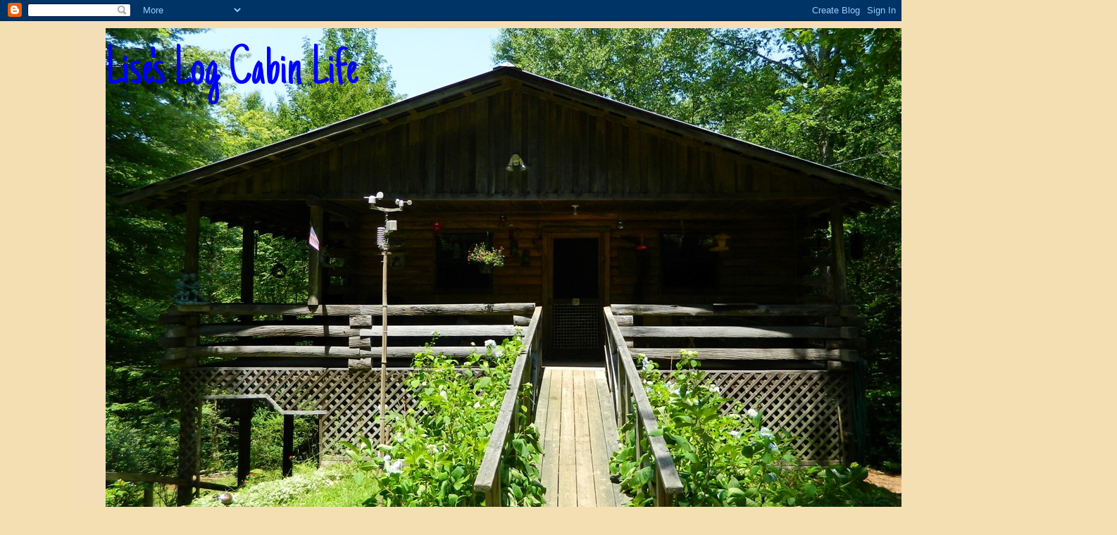

--- FILE ---
content_type: text/html; charset=UTF-8
request_url: http://www.liseslogcabinlife.com/2013/01/3-staples-for-healthy-home-cleaning.html
body_size: 20940
content:
<!DOCTYPE html>
<html class='v2' dir='ltr' lang='en'>
<head>
<link href='https://www.blogger.com/static/v1/widgets/4128112664-css_bundle_v2.css' rel='stylesheet' type='text/css'/>
<meta content='width=1100' name='viewport'/>
<meta content='text/html; charset=UTF-8' http-equiv='Content-Type'/>
<meta content='blogger' name='generator'/>
<link href='http://www.liseslogcabinlife.com/favicon.ico' rel='icon' type='image/x-icon'/>
<link href='http://www.liseslogcabinlife.com/2013/01/3-staples-for-healthy-home-cleaning.html' rel='canonical'/>
<link rel="alternate" type="application/atom+xml" title="Lise&#39;s Log Cabin Life - Atom" href="http://www.liseslogcabinlife.com/feeds/posts/default" />
<link rel="alternate" type="application/rss+xml" title="Lise&#39;s Log Cabin Life - RSS" href="http://www.liseslogcabinlife.com/feeds/posts/default?alt=rss" />
<link rel="service.post" type="application/atom+xml" title="Lise&#39;s Log Cabin Life - Atom" href="https://www.blogger.com/feeds/8345935748119975371/posts/default" />

<link rel="alternate" type="application/atom+xml" title="Lise&#39;s Log Cabin Life - Atom" href="http://www.liseslogcabinlife.com/feeds/2980941972890704916/comments/default" />
<!--Can't find substitution for tag [blog.ieCssRetrofitLinks]-->
<link href='https://blogger.googleusercontent.com/img/b/R29vZ2xl/AVvXsEg9dUjszpc_5JyqKE5N4xdTNyUsnUV_e_dLaXuCCBvP1Ov5BU_h56r0aaRh6vX2pDwGXWxtKJiAXRg_bUpr8eE3kZ2v62PjsisNvpR2zUhyVu1TrnwyvUSsusbCZXNxQdnT5FXeUezX1-4/s320/DSCN5901+-+Copy.JPG' rel='image_src'/>
<meta content='healthy home cleaning, using environmentally friendly cleaning products, cleaning with baking soda, cleaning with white vinegar, healthy home drain cleaner, healthy home all purpose cleaner, healthy home bathroom cleaner, healthy home deodorizer & mold killer, healthy home carpet cleaner, healthy home laundry detergent boost & rinse, healthy home coffee machine cleaner' name='description'/>
<meta content='http://www.liseslogcabinlife.com/2013/01/3-staples-for-healthy-home-cleaning.html' property='og:url'/>
<meta content='3 Staples for Healthy Home Cleaning ' property='og:title'/>
<meta content='healthy home cleaning, using environmentally friendly cleaning products, cleaning with baking soda, cleaning with white vinegar, healthy home drain cleaner, healthy home all purpose cleaner, healthy home bathroom cleaner, healthy home deodorizer &amp; mold killer, healthy home carpet cleaner, healthy home laundry detergent boost &amp; rinse, healthy home coffee machine cleaner' property='og:description'/>
<meta content='https://blogger.googleusercontent.com/img/b/R29vZ2xl/AVvXsEg9dUjszpc_5JyqKE5N4xdTNyUsnUV_e_dLaXuCCBvP1Ov5BU_h56r0aaRh6vX2pDwGXWxtKJiAXRg_bUpr8eE3kZ2v62PjsisNvpR2zUhyVu1TrnwyvUSsusbCZXNxQdnT5FXeUezX1-4/w1200-h630-p-k-no-nu/DSCN5901+-+Copy.JPG' property='og:image'/>
<title>Lise's Log Cabin Life: 3 Staples for Healthy Home Cleaning </title>
<style type='text/css'>@font-face{font-family:'Just Another Hand';font-style:normal;font-weight:400;font-display:swap;src:url(//fonts.gstatic.com/s/justanotherhand/v21/845CNN4-AJyIGvIou-6yJKyptyOpOfr2DGiHSIaxjdU.woff2)format('woff2');unicode-range:U+0100-02BA,U+02BD-02C5,U+02C7-02CC,U+02CE-02D7,U+02DD-02FF,U+0304,U+0308,U+0329,U+1D00-1DBF,U+1E00-1E9F,U+1EF2-1EFF,U+2020,U+20A0-20AB,U+20AD-20C0,U+2113,U+2C60-2C7F,U+A720-A7FF;}@font-face{font-family:'Just Another Hand';font-style:normal;font-weight:400;font-display:swap;src:url(//fonts.gstatic.com/s/justanotherhand/v21/845CNN4-AJyIGvIou-6yJKyptyOpOfr4DGiHSIax.woff2)format('woff2');unicode-range:U+0000-00FF,U+0131,U+0152-0153,U+02BB-02BC,U+02C6,U+02DA,U+02DC,U+0304,U+0308,U+0329,U+2000-206F,U+20AC,U+2122,U+2191,U+2193,U+2212,U+2215,U+FEFF,U+FFFD;}</style>
<style id='page-skin-1' type='text/css'><!--
/*
-----------------------------------------------
Blogger Template Style
Name:     Simple
Designer: Blogger
URL:      www.blogger.com
----------------------------------------------- */
/* Content
----------------------------------------------- */
body {
font: normal normal 24px Just Another Hand;
color: #0000ff;
background: #f4dfb3 none repeat scroll top left;
padding: 0 0 0 0;
}
html body .region-inner {
min-width: 0;
max-width: 100%;
width: auto;
}
h2 {
font-size: 22px;
}
a:link {
text-decoration:none;
color: #38761d;
}
a:visited {
text-decoration:none;
color: #6aa84f;
}
a:hover {
text-decoration:underline;
color: #93c47d;
}
.body-fauxcolumn-outer .fauxcolumn-inner {
background: transparent none repeat scroll top left;
_background-image: none;
}
.body-fauxcolumn-outer .cap-top {
position: absolute;
z-index: 1;
height: 400px;
width: 100%;
}
.body-fauxcolumn-outer .cap-top .cap-left {
width: 100%;
background: transparent none repeat-x scroll top left;
_background-image: none;
}
.content-outer {
-moz-box-shadow: 0 0 0 rgba(0, 0, 0, .15);
-webkit-box-shadow: 0 0 0 rgba(0, 0, 0, .15);
-goog-ms-box-shadow: 0 0 0 #333333;
box-shadow: 0 0 0 rgba(0, 0, 0, .15);
margin-bottom: 1px;
}
.content-inner {
padding: 10px 40px;
}
.content-inner {
background-color: #f4deb7;
}
/* Header
----------------------------------------------- */
.header-outer {
background: transparent none repeat-x scroll 0 -400px;
_background-image: none;
}
.Header h1 {
font: normal normal 80px Just Another Hand;
color: #0000ff;
text-shadow: 0 0 0 rgba(0, 0, 0, .2);
}
.Header h1 a {
color: #0000ff;
}
.Header .description {
font-size: 18px;
color: #0000ff;
}
.header-inner .Header .titlewrapper {
padding: 22px 0;
}
.header-inner .Header .descriptionwrapper {
padding: 0 0;
}
/* Tabs
----------------------------------------------- */
.tabs-inner .section:first-child {
border-top: 0 solid #544627;
}
.tabs-inner .section:first-child ul {
margin-top: -1px;
border-top: 1px solid #544627;
border-left: 1px solid #544627;
border-right: 1px solid #544627;
}
.tabs-inner .widget ul {
background: transparent none repeat-x scroll 0 -800px;
_background-image: none;
border-bottom: 1px solid #544627;
margin-top: 0;
margin-left: -30px;
margin-right: -30px;
}
.tabs-inner .widget li a {
display: inline-block;
padding: .6em 1em;
font: normal normal 24px Just Another Hand;
color: #0000ff;
border-left: 1px solid #f4deb7;
border-right: 1px solid #544627;
}
.tabs-inner .widget li:first-child a {
border-left: none;
}
.tabs-inner .widget li.selected a, .tabs-inner .widget li a:hover {
color: #bbbbbb;
background-color: #eeeeee;
text-decoration: none;
}
/* Columns
----------------------------------------------- */
.main-outer {
border-top: 0 solid #73ae05;
}
.fauxcolumn-left-outer .fauxcolumn-inner {
border-right: 1px solid #73ae05;
}
.fauxcolumn-right-outer .fauxcolumn-inner {
border-left: 1px solid #73ae05;
}
/* Headings
----------------------------------------------- */
div.widget > h2,
div.widget h2.title {
margin: 0 0 1em 0;
font: normal bold 11px Just Another Hand;
color: #0000ff;
}
/* Widgets
----------------------------------------------- */
.widget .zippy {
color: #38761d;
text-shadow: 2px 2px 1px rgba(0, 0, 0, .1);
}
.widget .popular-posts ul {
list-style: none;
}
/* Posts
----------------------------------------------- */
h2.date-header {
font: normal bold 11px Arial, Tahoma, Helvetica, FreeSans, sans-serif;
}
.date-header span {
background-color: transparent;
color: #0000ff;
padding: 0.4em;
letter-spacing: 3px;
margin: inherit;
}
.main-inner {
padding-top: 35px;
padding-bottom: 65px;
}
.main-inner .column-center-inner {
padding: 0 0;
}
.main-inner .column-center-inner .section {
margin: 0 1em;
}
.post {
margin: 0 0 45px 0;
}
h3.post-title, .comments h4 {
font: normal normal 22px Just Another Hand;
margin: .75em 0 0;
}
.post-body {
font-size: 110%;
line-height: 1.4;
position: relative;
}
.post-body img, .post-body .tr-caption-container, .Profile img, .Image img,
.BlogList .item-thumbnail img {
padding: 2px;
background: #000000;
border: 1px solid #000000;
-moz-box-shadow: 1px 1px 5px rgba(0, 0, 0, .1);
-webkit-box-shadow: 1px 1px 5px rgba(0, 0, 0, .1);
box-shadow: 1px 1px 5px rgba(0, 0, 0, .1);
}
.post-body img, .post-body .tr-caption-container {
padding: 5px;
}
.post-body .tr-caption-container {
color: #0000ff;
}
.post-body .tr-caption-container img {
padding: 0;
background: transparent;
border: none;
-moz-box-shadow: 0 0 0 rgba(0, 0, 0, .1);
-webkit-box-shadow: 0 0 0 rgba(0, 0, 0, .1);
box-shadow: 0 0 0 rgba(0, 0, 0, .1);
}
.post-header {
margin: 0 0 1.5em;
line-height: 1.6;
font-size: 90%;
}
.post-footer {
margin: 20px -2px 0;
padding: 5px 10px;
color: #0000ff;
background-color: transparent;
border-bottom: 1px solid transparent;
line-height: 1.6;
font-size: 90%;
}
#comments .comment-author {
padding-top: 1.5em;
border-top: 1px solid #73ae05;
background-position: 0 1.5em;
}
#comments .comment-author:first-child {
padding-top: 0;
border-top: none;
}
.avatar-image-container {
margin: .2em 0 0;
}
#comments .avatar-image-container img {
border: 1px solid #000000;
}
/* Comments
----------------------------------------------- */
.comments .comments-content .icon.blog-author {
background-repeat: no-repeat;
background-image: url([data-uri]);
}
.comments .comments-content .loadmore a {
border-top: 1px solid #38761d;
border-bottom: 1px solid #38761d;
}
.comments .comment-thread.inline-thread {
background-color: transparent;
}
.comments .continue {
border-top: 2px solid #38761d;
}
/* Accents
---------------------------------------------- */
.section-columns td.columns-cell {
border-left: 1px solid #73ae05;
}
.blog-pager {
background: transparent url(http://www.blogblog.com/1kt/simple/paging_dot.png) repeat-x scroll top center;
}
.blog-pager-older-link, .home-link,
.blog-pager-newer-link {
background-color: #f4deb7;
padding: 5px;
}
.footer-outer {
border-top: 1px dashed #bbbbbb;
}
/* Mobile
----------------------------------------------- */
body.mobile  {
background-size: auto;
}
.mobile .body-fauxcolumn-outer {
background: transparent none repeat scroll top left;
}
.mobile .body-fauxcolumn-outer .cap-top {
background-size: 100% auto;
}
.mobile .content-outer {
-webkit-box-shadow: 0 0 3px rgba(0, 0, 0, .15);
box-shadow: 0 0 3px rgba(0, 0, 0, .15);
}
.mobile .tabs-inner .widget ul {
margin-left: 0;
margin-right: 0;
}
.mobile .post {
margin: 0;
}
.mobile .main-inner .column-center-inner .section {
margin: 0;
}
.mobile .date-header span {
padding: 0.1em 10px;
margin: 0 -10px;
}
.mobile h3.post-title {
margin: 0;
}
.mobile .blog-pager {
background: transparent none no-repeat scroll top center;
}
.mobile .footer-outer {
border-top: none;
}
.mobile .main-inner, .mobile .footer-inner {
background-color: #f4deb7;
}
.mobile-index-contents {
color: #0000ff;
}
.mobile-link-button {
background-color: #38761d;
}
.mobile-link-button a:link, .mobile-link-button a:visited {
color: #ffffff;
}
.mobile .tabs-inner .section:first-child {
border-top: none;
}
.mobile .tabs-inner .PageList .widget-content {
background-color: #eeeeee;
color: #bbbbbb;
border-top: 1px solid #544627;
border-bottom: 1px solid #544627;
}
.mobile .tabs-inner .PageList .widget-content .pagelist-arrow {
border-left: 1px solid #544627;
}

--></style>
<style id='template-skin-1' type='text/css'><!--
body {
min-width: 1060px;
}
.content-outer, .content-fauxcolumn-outer, .region-inner {
min-width: 1060px;
max-width: 1060px;
_width: 1060px;
}
.main-inner .columns {
padding-left: 0;
padding-right: 340px;
}
.main-inner .fauxcolumn-center-outer {
left: 0;
right: 340px;
/* IE6 does not respect left and right together */
_width: expression(this.parentNode.offsetWidth -
parseInt("0") -
parseInt("340px") + 'px');
}
.main-inner .fauxcolumn-left-outer {
width: 0;
}
.main-inner .fauxcolumn-right-outer {
width: 340px;
}
.main-inner .column-left-outer {
width: 0;
right: 100%;
margin-left: -0;
}
.main-inner .column-right-outer {
width: 340px;
margin-right: -340px;
}
#layout {
min-width: 0;
}
#layout .content-outer {
min-width: 0;
width: 800px;
}
#layout .region-inner {
min-width: 0;
width: auto;
}
body#layout div.add_widget {
padding: 8px;
}
body#layout div.add_widget a {
margin-left: 32px;
}
--></style>
<link href='https://www.blogger.com/dyn-css/authorization.css?targetBlogID=8345935748119975371&amp;zx=34fc5680-ba31-48bd-bac3-6ed3a4c4da3f' media='none' onload='if(media!=&#39;all&#39;)media=&#39;all&#39;' rel='stylesheet'/><noscript><link href='https://www.blogger.com/dyn-css/authorization.css?targetBlogID=8345935748119975371&amp;zx=34fc5680-ba31-48bd-bac3-6ed3a4c4da3f' rel='stylesheet'/></noscript>
<meta name='google-adsense-platform-account' content='ca-host-pub-1556223355139109'/>
<meta name='google-adsense-platform-domain' content='blogspot.com'/>

<!-- data-ad-client=ca-pub-5731828197603511 -->

</head>
<body class='loading variant-simplysimple'>
<div class='navbar section' id='navbar' name='Navbar'><div class='widget Navbar' data-version='1' id='Navbar1'><script type="text/javascript">
    function setAttributeOnload(object, attribute, val) {
      if(window.addEventListener) {
        window.addEventListener('load',
          function(){ object[attribute] = val; }, false);
      } else {
        window.attachEvent('onload', function(){ object[attribute] = val; });
      }
    }
  </script>
<div id="navbar-iframe-container"></div>
<script type="text/javascript" src="https://apis.google.com/js/platform.js"></script>
<script type="text/javascript">
      gapi.load("gapi.iframes:gapi.iframes.style.bubble", function() {
        if (gapi.iframes && gapi.iframes.getContext) {
          gapi.iframes.getContext().openChild({
              url: 'https://www.blogger.com/navbar/8345935748119975371?po\x3d2980941972890704916\x26origin\x3dhttp://www.liseslogcabinlife.com',
              where: document.getElementById("navbar-iframe-container"),
              id: "navbar-iframe"
          });
        }
      });
    </script><script type="text/javascript">
(function() {
var script = document.createElement('script');
script.type = 'text/javascript';
script.src = '//pagead2.googlesyndication.com/pagead/js/google_top_exp.js';
var head = document.getElementsByTagName('head')[0];
if (head) {
head.appendChild(script);
}})();
</script>
</div></div>
<div class='body-fauxcolumns'>
<div class='fauxcolumn-outer body-fauxcolumn-outer'>
<div class='cap-top'>
<div class='cap-left'></div>
<div class='cap-right'></div>
</div>
<div class='fauxborder-left'>
<div class='fauxborder-right'></div>
<div class='fauxcolumn-inner'>
</div>
</div>
<div class='cap-bottom'>
<div class='cap-left'></div>
<div class='cap-right'></div>
</div>
</div>
</div>
<div class='content'>
<div class='content-fauxcolumns'>
<div class='fauxcolumn-outer content-fauxcolumn-outer'>
<div class='cap-top'>
<div class='cap-left'></div>
<div class='cap-right'></div>
</div>
<div class='fauxborder-left'>
<div class='fauxborder-right'></div>
<div class='fauxcolumn-inner'>
</div>
</div>
<div class='cap-bottom'>
<div class='cap-left'></div>
<div class='cap-right'></div>
</div>
</div>
</div>
<div class='content-outer'>
<div class='content-cap-top cap-top'>
<div class='cap-left'></div>
<div class='cap-right'></div>
</div>
<div class='fauxborder-left content-fauxborder-left'>
<div class='fauxborder-right content-fauxborder-right'></div>
<div class='content-inner'>
<header>
<div class='header-outer'>
<div class='header-cap-top cap-top'>
<div class='cap-left'></div>
<div class='cap-right'></div>
</div>
<div class='fauxborder-left header-fauxborder-left'>
<div class='fauxborder-right header-fauxborder-right'></div>
<div class='region-inner header-inner'>
<div class='header section' id='header' name='Header'><div class='widget Header' data-version='1' id='Header1'>
<div id='header-inner' style='background-image: url("https://blogger.googleusercontent.com/img/b/R29vZ2xl/AVvXsEjYWP7021KyBJXpNpf3n0EbDleeuTsrIUuLN12dQsTEVN9pdGXhVXVVA2GhB4PRyqC4247MsAfg-lG7NWfdQeWf9HkSglv0iJDsNk3Amm8ioFRFgB_xqK6L3AkMdyUcjo17K_mV__7SmVo/s1600/cabin_front+blog+header+3.JPG"); background-position: left; width: 1166px; min-height: 858px; _height: 858px; background-repeat: no-repeat; '>
<div class='titlewrapper' style='background: transparent'>
<h1 class='title' style='background: transparent; border-width: 0px'>
<a href='http://www.liseslogcabinlife.com/'>
Lise's Log Cabin Life
</a>
</h1>
</div>
<div class='descriptionwrapper'>
<p class='description'><span>
</span></p>
</div>
</div>
</div></div>
</div>
</div>
<div class='header-cap-bottom cap-bottom'>
<div class='cap-left'></div>
<div class='cap-right'></div>
</div>
</div>
</header>
<div class='tabs-outer'>
<div class='tabs-cap-top cap-top'>
<div class='cap-left'></div>
<div class='cap-right'></div>
</div>
<div class='fauxborder-left tabs-fauxborder-left'>
<div class='fauxborder-right tabs-fauxborder-right'></div>
<div class='region-inner tabs-inner'>
<div class='tabs section' id='crosscol' name='Cross-Column'><div class='widget Text' data-version='1' id='Text1'>
<div class='widget-content'>
Our life living off the land in our log cabin, breathing fresh mountain air, and getting back to basics.<br/>
</div>
<div class='clear'></div>
</div></div>
<div class='tabs no-items section' id='crosscol-overflow' name='Cross-Column 2'></div>
</div>
</div>
<div class='tabs-cap-bottom cap-bottom'>
<div class='cap-left'></div>
<div class='cap-right'></div>
</div>
</div>
<div class='main-outer'>
<div class='main-cap-top cap-top'>
<div class='cap-left'></div>
<div class='cap-right'></div>
</div>
<div class='fauxborder-left main-fauxborder-left'>
<div class='fauxborder-right main-fauxborder-right'></div>
<div class='region-inner main-inner'>
<div class='columns fauxcolumns'>
<div class='fauxcolumn-outer fauxcolumn-center-outer'>
<div class='cap-top'>
<div class='cap-left'></div>
<div class='cap-right'></div>
</div>
<div class='fauxborder-left'>
<div class='fauxborder-right'></div>
<div class='fauxcolumn-inner'>
</div>
</div>
<div class='cap-bottom'>
<div class='cap-left'></div>
<div class='cap-right'></div>
</div>
</div>
<div class='fauxcolumn-outer fauxcolumn-left-outer'>
<div class='cap-top'>
<div class='cap-left'></div>
<div class='cap-right'></div>
</div>
<div class='fauxborder-left'>
<div class='fauxborder-right'></div>
<div class='fauxcolumn-inner'>
</div>
</div>
<div class='cap-bottom'>
<div class='cap-left'></div>
<div class='cap-right'></div>
</div>
</div>
<div class='fauxcolumn-outer fauxcolumn-right-outer'>
<div class='cap-top'>
<div class='cap-left'></div>
<div class='cap-right'></div>
</div>
<div class='fauxborder-left'>
<div class='fauxborder-right'></div>
<div class='fauxcolumn-inner'>
</div>
</div>
<div class='cap-bottom'>
<div class='cap-left'></div>
<div class='cap-right'></div>
</div>
</div>
<!-- corrects IE6 width calculation -->
<div class='columns-inner'>
<div class='column-center-outer'>
<div class='column-center-inner'>
<div class='main section' id='main' name='Main'><div class='widget Blog' data-version='1' id='Blog1'>
<div class='blog-posts hfeed'>

          <div class="date-outer">
        
<h2 class='date-header'><span>Monday, January 14, 2013</span></h2>

          <div class="date-posts">
        
<div class='post-outer'>
<div class='post hentry'>
<a name='2980941972890704916'></a>
<h3 class='post-title entry-title'>
3 Staples for Healthy Home Cleaning 
</h3>
<div class='post-header'>
<div class='post-header-line-1'></div>
</div>
<div class='post-body entry-content' id='post-body-2980941972890704916'>
<i>OK, OK,&nbsp; I won't talk about the grey, warmer than usual, rainy day we are having today...again!</i><br />
<br />
Instead, I'll talk about the joys of cleaning...yes indeed...the "c" word is the topic of the day.&nbsp; I like clean.&nbsp; I don't necessarily like cleaning.&nbsp; I like the after effect of cleaning.&nbsp; What don't I like about the act of cleaning?&nbsp; It isn't actually the act of cleaning that I don't like, it's the harshness of all those cleaning products that line the shelves, isle after isle, making promises they don't keep.&nbsp; Not only that, but many of them have a long lasting negative effect on the environment <i>(can you imagine what they do to your nose/lungs/hands/skin/etc?)</i>.&nbsp;<br />
<br />
Part of living this Log Cabin Life is to live more simply.&nbsp; I've been thinking about what people used when they cleaned 100 years ago...things like lye, borax, lime and animal fat were combined in various ways to create their soap...all basic supplies derived naturally from the earth.&nbsp; So why not look at using the same type of simple, natural, non-caustic products.&nbsp; <br />
<br />
Here's what I've since discovered...you have 2 products and 1 natural resource right there in your home that will do an excellent job on many cleaning tasks, they smell fresh <i>(at least to most people)</i> and they are environmentally friendly:<br />
<ol>
<li>Baking Soda<i> </i></li>
<li>White Vinegar&nbsp;&nbsp;</li>
<li>Water </li>
</ol>
<div class="separator" style="clear: both; text-align: center;">
<a href="https://blogger.googleusercontent.com/img/b/R29vZ2xl/AVvXsEg9dUjszpc_5JyqKE5N4xdTNyUsnUV_e_dLaXuCCBvP1Ov5BU_h56r0aaRh6vX2pDwGXWxtKJiAXRg_bUpr8eE3kZ2v62PjsisNvpR2zUhyVu1TrnwyvUSsusbCZXNxQdnT5FXeUezX1-4/s1600/DSCN5901+-+Copy.JPG" imageanchor="1" style="margin-left: 1em; margin-right: 1em;"><img border="0" height="260" src="https://blogger.googleusercontent.com/img/b/R29vZ2xl/AVvXsEg9dUjszpc_5JyqKE5N4xdTNyUsnUV_e_dLaXuCCBvP1Ov5BU_h56r0aaRh6vX2pDwGXWxtKJiAXRg_bUpr8eE3kZ2v62PjsisNvpR2zUhyVu1TrnwyvUSsusbCZXNxQdnT5FXeUezX1-4/s320/DSCN5901+-+Copy.JPG" width="320" /></a></div>
<br />
"What, pray tell, can they do?" you ask....I'll start with my absolute favorite...<br />
<br />
<b>Drain Cleaner</b><br />
1/2 cup baking soda<br />
1/2 white vinegar<br />
Boiling water<br />
Pour the baking soda down the drain, including your garbage disposal.&nbsp; Add the white vinegar and cover.&nbsp; Let it sit for 5 minutes.&nbsp; Then pour at least 8 cups of boiling water down the drain. The combination breaks down the fatty acids into soap and glycerin, letting the goop wash down the drain.&nbsp; Do NOT use this or any additional product if you have already poured a commercial drain cleaner down the drain if that commercial product might still be in the drain!<br />
<br />
<i>This works like a charm!!! </i><br />
<br />
<b>All Purpose Cleaner</b><br />
4 tbsp baking soda<br />
1 quart warm water<br />
Dissolve the baking soda into the water and apply with a sponge.&nbsp; Rinse with clear water.&nbsp; You can also apply baking soda directly to a damp sponge, wipe and rinse.<br />
<br />
<b>Bathroom Cleaner</b><br />
1/2 cup baking soda<br />
2 tbsp vinegar<br />
1/4 cup plain liquid soap<br />
1/4 cup warm water<br />
Dissolve the baking soda into the water and add the vinegar and soap.&nbsp; Put into a spray bottle, shake well before using, and spray the area to be cleaned, wiping with a sponge. &nbsp; <br />
<br />
<b>Deodorizer &amp; Mold Killer</b><br />
Keep a bottle of straight 5% vinegar in a spray bottle.&nbsp; Spray it on things you want to eliminate odors from, like a wooden cutting board (spray it on at night, don't wipe it off, the smell will dissipate over night), a toilet seat, garbage cans, etc.&nbsp; Also spray on mold, don't rinse.&nbsp; <i>(2 tsp Tea Tree + 2 cups water sprayed on mold and not rinsed is also a great mold killer, if you have tea tree oil.) </i><br />
<br />
Mix the vinegar with a little water (1:4 ratio) and spray on your kitchen sponge/dish rag, counters, fridge, etc. <br />
<br />
<b>Carpet Cleaner</b><br />
2 tbsp salt<br />
1/2 cup 5% vinegar<br />
Dissolve the salt in the vinegar and put into a spray bottle.&nbsp; Spray on the stain, let dry, then vacuum.<br />
<br />
Add 2 tbsp borax for tougher stains. <br />
<br />
<b>Laundry Detergent Boost</b><br />
Add 1/2 cup baking soda to your 
laundry when adding your soap.&nbsp; The baking soda softens the water so you
 can use less detergent; it will also keep your whites whiter and 
brights brighter.&nbsp; <br />
<br />
<b>Laundry Rinse</b><br />
Pour straight 5% vinegar into your rinse cycle of your washer; the vinegar will help eliminate any soap residuals on your clothes <i>(thanks for this one Dad)</i>.<br />
<br />
<b>C</b><b>offee Machine</b><br />
Mix 1 part vinegar and 2 parts water, run it through your coffee maker, then rinse by running clear water through the machine until the vinegar odor is gone.<br />
<br />
There you have it, some of the ways to use vinegar and baking soda to help you keep your house clean and your home &amp; family healthy.&nbsp; Do you know of other healthy home cleaning uses of baking soda or vinegar?<br />
<br />
Thanks for reading my blog, you are the best f/f/r/s/f's, see you tomorrow,<br />
Lise
<div style='clear: both;'></div>
</div>
<div class='post-footer'>
<div class='post-footer-line post-footer-line-1'><span class='post-author vcard'>
Posted by
<span class='fn'>
<a href='https://www.blogger.com/profile/12431245561712781037' rel='author' title='author profile'>
Lise
</a>
</span>
</span>
<span class='post-timestamp'>
at
<a class='timestamp-link' href='http://www.liseslogcabinlife.com/2013/01/3-staples-for-healthy-home-cleaning.html' rel='bookmark' title='permanent link'><abbr class='published' title='2013-01-14T19:28:00-05:00'>7:28&#8239;PM</abbr></a>
</span>
<span class='post-comment-link'>
</span>
<span class='post-icons'>
<span class='item-action'>
<a href='https://www.blogger.com/email-post/8345935748119975371/2980941972890704916' title='Email Post'>
<img alt='' class='icon-action' height='13' src='http://img1.blogblog.com/img/icon18_email.gif' width='18'/>
</a>
</span>
<span class='item-control blog-admin pid-1136887701'>
<a href='https://www.blogger.com/post-edit.g?blogID=8345935748119975371&postID=2980941972890704916&from=pencil' title='Edit Post'>
<img alt='' class='icon-action' height='18' src='https://resources.blogblog.com/img/icon18_edit_allbkg.gif' width='18'/>
</a>
</span>
</span>
<div class='post-share-buttons goog-inline-block'>
<a class='goog-inline-block share-button sb-email' href='https://www.blogger.com/share-post.g?blogID=8345935748119975371&postID=2980941972890704916&target=email' target='_blank' title='Email This'><span class='share-button-link-text'>Email This</span></a><a class='goog-inline-block share-button sb-blog' href='https://www.blogger.com/share-post.g?blogID=8345935748119975371&postID=2980941972890704916&target=blog' onclick='window.open(this.href, "_blank", "height=270,width=475"); return false;' target='_blank' title='BlogThis!'><span class='share-button-link-text'>BlogThis!</span></a><a class='goog-inline-block share-button sb-twitter' href='https://www.blogger.com/share-post.g?blogID=8345935748119975371&postID=2980941972890704916&target=twitter' target='_blank' title='Share to X'><span class='share-button-link-text'>Share to X</span></a><a class='goog-inline-block share-button sb-facebook' href='https://www.blogger.com/share-post.g?blogID=8345935748119975371&postID=2980941972890704916&target=facebook' onclick='window.open(this.href, "_blank", "height=430,width=640"); return false;' target='_blank' title='Share to Facebook'><span class='share-button-link-text'>Share to Facebook</span></a><a class='goog-inline-block share-button sb-pinterest' href='https://www.blogger.com/share-post.g?blogID=8345935748119975371&postID=2980941972890704916&target=pinterest' target='_blank' title='Share to Pinterest'><span class='share-button-link-text'>Share to Pinterest</span></a>
</div>
<span class='post-backlinks post-comment-link'>
</span>
</div>
<div class='post-footer-line post-footer-line-2'><span class='post-labels'>
</span>
</div>
<div class='post-footer-line post-footer-line-3'><span class='post-location'>
</span>
</div>
</div>
</div>
<div class='comments' id='comments'>
<a name='comments'></a>
<h4>2 comments:</h4>
<div id='Blog1_comments-block-wrapper'>
<dl class='avatar-comment-indent' id='comments-block'>
<dt class='comment-author ' id='c8592264582838528324'>
<a name='c8592264582838528324'></a>
<div class="avatar-image-container avatar-stock"><span dir="ltr"><a href="https://www.blogger.com/profile/17550463979540202168" target="" rel="nofollow" onclick="" class="avatar-hovercard" id="av-8592264582838528324-17550463979540202168"><img src="//www.blogger.com/img/blogger_logo_round_35.png" width="35" height="35" alt="" title="Dad/Pepere">

</a></span></div>
<a href='https://www.blogger.com/profile/17550463979540202168' rel='nofollow'>Dad/Pepere</a>
said...
</dt>
<dd class='comment-body' id='Blog1_cmt-8592264582838528324'>
<p>
Love all the suggestions, and use a couple of them already.  I will incorporate the others in our cleaning plan.  Another vinegar one I use is 4 oz vinegar and 12 oz water in a spray bottle.  I spray and wipe my kitchen counters after every evening meal.  Hugs!
</p>
</dd>
<dd class='comment-footer'>
<span class='comment-timestamp'>
<a href='http://www.liseslogcabinlife.com/2013/01/3-staples-for-healthy-home-cleaning.html?showComment=1358279192572#c8592264582838528324' title='comment permalink'>
January 15, 2013 at 2:46&#8239;PM
</a>
<span class='item-control blog-admin pid-126823480'>
<a class='comment-delete' href='https://www.blogger.com/comment/delete/8345935748119975371/8592264582838528324' title='Delete Comment'>
<img src='https://resources.blogblog.com/img/icon_delete13.gif'/>
</a>
</span>
</span>
</dd>
<dt class='comment-author blog-author' id='c2266082018401624642'>
<a name='c2266082018401624642'></a>
<div class="avatar-image-container vcard"><span dir="ltr"><a href="https://www.blogger.com/profile/12431245561712781037" target="" rel="nofollow" onclick="" class="avatar-hovercard" id="av-2266082018401624642-12431245561712781037"><img src="https://resources.blogblog.com/img/blank.gif" width="35" height="35" class="delayLoad" style="display: none;" longdesc="//blogger.googleusercontent.com/img/b/R29vZ2xl/AVvXsEh8SkVYC7fg6T_xQTopPmZmWuHdylBqAVPXrWXm7bLyfBE6IRV1-M2F5VpJPJ7nGckOoOYffCfebAxU1ObjQJFx-hELkAsDNi5BeOceMEMegDwxXjeDBajTmUOmmJApX40/s45-c/DSCN0843+crop.jpg" alt="" title="Lise">

<noscript><img src="//blogger.googleusercontent.com/img/b/R29vZ2xl/AVvXsEh8SkVYC7fg6T_xQTopPmZmWuHdylBqAVPXrWXm7bLyfBE6IRV1-M2F5VpJPJ7nGckOoOYffCfebAxU1ObjQJFx-hELkAsDNi5BeOceMEMegDwxXjeDBajTmUOmmJApX40/s45-c/DSCN0843+crop.jpg" width="35" height="35" class="photo" alt=""></noscript></a></span></div>
<a href='https://www.blogger.com/profile/12431245561712781037' rel='nofollow'>Lise</a>
said...
</dt>
<dd class='comment-body' id='Blog1_cmt-2266082018401624642'>
<p>
Thanks for this additional use for vinegar dad, I forgot we talked about it!  Hugs back!
</p>
</dd>
<dd class='comment-footer'>
<span class='comment-timestamp'>
<a href='http://www.liseslogcabinlife.com/2013/01/3-staples-for-healthy-home-cleaning.html?showComment=1358355980663#c2266082018401624642' title='comment permalink'>
January 16, 2013 at 12:06&#8239;PM
</a>
<span class='item-control blog-admin pid-1136887701'>
<a class='comment-delete' href='https://www.blogger.com/comment/delete/8345935748119975371/2266082018401624642' title='Delete Comment'>
<img src='https://resources.blogblog.com/img/icon_delete13.gif'/>
</a>
</span>
</span>
</dd>
</dl>
</div>
<p class='comment-footer'>
<a href='https://www.blogger.com/comment/fullpage/post/8345935748119975371/2980941972890704916' onclick='javascript:window.open(this.href, "bloggerPopup", "toolbar=0,location=0,statusbar=1,menubar=0,scrollbars=yes,width=640,height=500"); return false;'>Post a Comment</a>
</p>
</div>
</div>
<div class='inline-ad'>
<script type="text/javascript"><!--
google_ad_client="pub-5731828197603511";
google_ad_host="pub-1556223355139109";
google_ad_width=300;
google_ad_height=250;
google_ad_format="300x250_as";
google_ad_type="text_image";
google_ad_host_channel="0001+S0009+L0007";
google_color_border="F4DEB7";
google_color_bg="F4DEB7";
google_color_link="38761D";
google_color_url="0000FF";
google_color_text="0000FF";
//--></script>
<script type="text/javascript"
  src="http://pagead2.googlesyndication.com/pagead/show_ads.js">
</script>
</div>

        </div></div>
      
</div>
<div class='blog-pager' id='blog-pager'>
<span id='blog-pager-newer-link'>
<a class='blog-pager-newer-link' href='http://www.liseslogcabinlife.com/2013/01/the-creek-rushes-through-it.html' id='Blog1_blog-pager-newer-link' title='Newer Post'>Newer Post</a>
</span>
<span id='blog-pager-older-link'>
<a class='blog-pager-older-link' href='http://www.liseslogcabinlife.com/2013/01/enjoying-morning-coffee-outside.html' id='Blog1_blog-pager-older-link' title='Older Post'>Older Post</a>
</span>
<a class='home-link' href='http://www.liseslogcabinlife.com/'>Home</a>
</div>
<div class='clear'></div>
<div class='post-feeds'>
<div class='feed-links'>
Subscribe to:
<a class='feed-link' href='http://www.liseslogcabinlife.com/feeds/2980941972890704916/comments/default' target='_blank' type='application/atom+xml'>Post Comments (Atom)</a>
</div>
</div>
</div></div>
</div>
</div>
<div class='column-left-outer'>
<div class='column-left-inner'>
<aside>
</aside>
</div>
</div>
<div class='column-right-outer'>
<div class='column-right-inner'>
<aside>
<div class='sidebar section' id='sidebar-right-1'><div class='widget HTML' data-version='1' id='HTML5'>
<h2 class='title'>Print</h2>
<div class='widget-content'>
<script>var pfHeaderImgUrl = '';var pfHeaderTagline = '';var pfdisableClickToDel = 0;var pfHideImages = 0;var pfImageDisplayStyle = 'right';var pfDisablePDF = 0;var pfDisableEmail = 0;var pfDisablePrint = 0;var pfCustomCSS = '';var pfBtVersion='1';(function(){var js, pf;pf = document.createElement('script');pf.type = 'text/javascript';if('https:' == document.location.protocol){js='https://pf-cdn.printfriendly.com/ssl/main.js'}else{js='http://cdn.printfriendly.com/printfriendly.js'}pf.src=js;document.getElementsByTagName('head')[0].appendChild(pf)})();</script><script type="text/javascript">document.doAT = function(cl){var myclass = new RegExp("hentry");var myTitleContainer = new RegExp("post-title");var myPostContent = new RegExp("post-footer");var elem = this.getElementsByTagName("div");for (var i = 0; i < elem.length; i++){var classes = elem[i].className;if (myclass.test(classes)){var container = elem[i];for (var b = 0; b < container.childNodes.length; b++){var item = container.childNodes[b].className;if (myTitleContainer.test(item)){var link = container.childNodes[b].getElementsByTagName("a");if (typeof(link[0]) != "undefined"){var url = link[0].href;var index_page = true;}else{var url = document.url;var index_page = false;}if (typeof(url) == "undefined"|| url == "undefined" ){url = window.location.href;var index_page = false;}}if (myPostContent.test(item)){var footer = container.childNodes[b];}}var n = document.createElement("div");if (index_page == true) {var at = '<a href=' + url + '?pfstyle=wp' + ' style="float:left; margin-right: 1em; color:#6D9F00; text-decoration:none;" class="printfriendly" title="Printer Friendly and PDF"><img style="border:none;" src="http://cdn.printfriendly.com/button-print-blu20.png" alt="Print Friendly and PDF"/></a>';}else {var at = '<a href="http://www.printfriendly.com" style="float:left; margin-right: 1em; color:#6D9F00; text-decoration:none;" class="printfriendly" onclick="window.print(); return false;" title="Printer Friendly and PDF"><img style="border:none;" src="http://cdn.printfriendly.com/button-print-blu20.png" alt="Print Friendly and PDF"/></a>';}n.innerHTML = at;var origFooter = footer.innerHTML;footer.innerHTML = n.innerHTML + origFooter;footer.style.overflow = "hidden";}}return true;};document.doAT("hentry");</script>
</div>
<div class='clear'></div>
</div><div class='widget Translate' data-version='1' id='Translate1'>
<h2 class='title'>Translate</h2>
<div id='google_translate_element'></div>
<script>
    function googleTranslateElementInit() {
      new google.translate.TranslateElement({
        pageLanguage: 'en',
        autoDisplay: 'true',
        layout: google.translate.TranslateElement.InlineLayout.VERTICAL
      }, 'google_translate_element');
    }
  </script>
<script src='//translate.google.com/translate_a/element.js?cb=googleTranslateElementInit'></script>
<div class='clear'></div>
</div><div class='widget Followers' data-version='1' id='Followers1'>
<h2 class='title'>Followers</h2>
<div class='widget-content'>
<div id='Followers1-wrapper'>
<div style='margin-right:2px;'>
<div><script type="text/javascript" src="https://apis.google.com/js/platform.js"></script>
<div id="followers-iframe-container"></div>
<script type="text/javascript">
    window.followersIframe = null;
    function followersIframeOpen(url) {
      gapi.load("gapi.iframes", function() {
        if (gapi.iframes && gapi.iframes.getContext) {
          window.followersIframe = gapi.iframes.getContext().openChild({
            url: url,
            where: document.getElementById("followers-iframe-container"),
            messageHandlersFilter: gapi.iframes.CROSS_ORIGIN_IFRAMES_FILTER,
            messageHandlers: {
              '_ready': function(obj) {
                window.followersIframe.getIframeEl().height = obj.height;
              },
              'reset': function() {
                window.followersIframe.close();
                followersIframeOpen("https://www.blogger.com/followers/frame/8345935748119975371?colors\x3dCgt0cmFuc3BhcmVudBILdHJhbnNwYXJlbnQaByMwMDAwZmYiByMzODc2MWQqByNmNGRlYjcyByMwMDAwZmY6ByMwMDAwZmZCByMzODc2MWRKByMzODc2MWRSByMzODc2MWRaC3RyYW5zcGFyZW50\x26pageSize\x3d21\x26hl\x3den\x26origin\x3dhttp://www.liseslogcabinlife.com");
              },
              'open': function(url) {
                window.followersIframe.close();
                followersIframeOpen(url);
              }
            }
          });
        }
      });
    }
    followersIframeOpen("https://www.blogger.com/followers/frame/8345935748119975371?colors\x3dCgt0cmFuc3BhcmVudBILdHJhbnNwYXJlbnQaByMwMDAwZmYiByMzODc2MWQqByNmNGRlYjcyByMwMDAwZmY6ByMwMDAwZmZCByMzODc2MWRKByMzODc2MWRSByMzODc2MWRaC3RyYW5zcGFyZW50\x26pageSize\x3d21\x26hl\x3den\x26origin\x3dhttp://www.liseslogcabinlife.com");
  </script></div>
</div>
</div>
<div class='clear'></div>
</div>
</div><div class='widget Image' data-version='1' id='Image1'>
<h2>Our view</h2>
<div class='widget-content'>
<img alt='Our view' height='248' id='Image1_img' src='https://blogger.googleusercontent.com/img/b/R29vZ2xl/AVvXsEip38aMGQDv_uobZBxnbWbGoN3r6AWRoBGqGTCrm7BIJ7AGrlFky7Lvbp-6BawnzKt1shcay1xdRZ2NHrP_YAUWb-8nvEltHzb4XFN87wQ87ADc668b9IQjN1oNtwjBnJaGX1eN8bc5JD0/s330/Mountains.jpg' width='330'/>
<br/>
<span class='caption'>Looking NW from the side porch</span>
</div>
<div class='clear'></div>
</div><div class='widget Image' data-version='1' id='Image2'>
<h2>Our cabin today, April 6th</h2>
<div class='widget-content'>
<img alt='Our cabin today, April 6th' height='570' id='Image2_img' src='https://blogger.googleusercontent.com/img/b/R29vZ2xl/AVvXsEjOlbuSgAtJYFN_7GQ5YX9gGyDs0LTFQMhOqHz49avex28WwSYVBHwpVEEXSQIoUjbnQfiT-iDdHi46ROtTpYhENYLsEpznSMzOMzh7x8rfD9LDgzxfYkc1krc8bl-shwPLVr4Ky2KVx3c/s760/DSCN1007.JPG' width='760'/>
<br/>
<span class='caption'>Spring is on it's way!</span>
</div>
<div class='clear'></div>
</div><div class='widget Image' data-version='1' id='Image3'>
<h2>Our view today, April 6th</h2>
<div class='widget-content'>
<img alt='Our view today, April 6th' height='570' id='Image3_img' src='https://blogger.googleusercontent.com/img/b/R29vZ2xl/AVvXsEiWUun_W6v-CNsLpsS6ynSbC3x5omNl3GCfCcaz2j8oFfBsyPBm-PpJnu73020luvynWMTv5gzGa_U1yciYPyfsas-J44pX6KyeerfC65LHR50QdT97dWJsY7QaNCIQjkFQA2EcgC1JbmE/s760/DSCN1008.JPG' width='760'/>
<br/>
<span class='caption'>Spring is on it's way (mountain view)</span>
</div>
<div class='clear'></div>
</div><div class='widget PopularPosts' data-version='1' id='PopularPosts1'>
<h2>Popular Posts</h2>
<div class='widget-content popular-posts'>
<ul>
<li>
<div class='item-content'>
<div class='item-thumbnail'>
<a href='http://www.liseslogcabinlife.com/2012/07/today-is-my-100th-blog-post.html' target='_blank'>
<img alt='' border='0' src='https://blogger.googleusercontent.com/img/b/R29vZ2xl/AVvXsEhrO1RusemMyx9Niqsc0ko2YRB-wqlHFVUyT-2lUtaXyAgiDkfRF16TvUqejLJUmPU-kdiq9bSxPf9PLhv0ADNniS0hSl_bMBhVBYl_3vqvOj_vcLS24ARVTUvjpNc6iXwWMUKxkEI8cF4/w72-h72-p-k-no-nu/DSCN8167.JPG'/>
</a>
</div>
<div class='item-title'><a href='http://www.liseslogcabinlife.com/2012/07/today-is-my-100th-blog-post.html'>Today Is My 100th Blog Post!</a></div>
<div class='item-snippet'>I was really excited when I realized today will be my 100th post.&#160; Well, I am excited each time I publish a post, and quite honestly, somewh...</div>
</div>
<div style='clear: both;'></div>
</li>
<li>
<div class='item-content'>
<div class='item-thumbnail'>
<a href='http://www.liseslogcabinlife.com/2012/09/what-happened-to-thursdays-post.html' target='_blank'>
<img alt='' border='0' src='https://blogger.googleusercontent.com/img/b/R29vZ2xl/AVvXsEj1AUMaYS3P2VGRyGj7unUYQJ5YFeqEO_TO6b-uyoa6zYmq9hdgS4-e4kX3m4kK5B8E-knhyphenhyphenazv8TXY2ZNJP3mytWd88fQTpVu8VKF8NUcsP_SfO41AwHlOxKirzgoQsalum2PGjBvUaU8K/w72-h72-p-k-no-nu/DSCN1213+-+Copy.JPG'/>
</a>
</div>
<div class='item-title'><a href='http://www.liseslogcabinlife.com/2012/09/what-happened-to-thursdays-post.html'>What Happened to Thursday's Post?</a></div>
<div class='item-snippet'>Better late than never!&#160; I&#39;ve had the unfortunate experience (for the first time during my Log Cabin Life, and in fact ever, here)  that...</div>
</div>
<div style='clear: both;'></div>
</li>
<li>
<div class='item-content'>
<div class='item-thumbnail'>
<a href='http://www.liseslogcabinlife.com/2012/10/old-timer-home-remedy-cough-medicine.html' target='_blank'>
<img alt='' border='0' src='https://blogger.googleusercontent.com/img/b/R29vZ2xl/AVvXsEiIdi4z-5rCFSN_bg21eTr9Cc4EHV3I6vTPZDwLYDXaAM1abt3JKxoPpyqahSDcau0AsESrbOdYpEEHJu7unfTXxxhyf4sAsAliWc15lGzjVOItS75kjgoWcbnK4rUdpztLllGJAq2pxo73/w72-h72-p-k-no-nu/DSCN2650+-+Copy.JPG'/>
</a>
</div>
<div class='item-title'><a href='http://www.liseslogcabinlife.com/2012/10/old-timer-home-remedy-cough-medicine.html'>Old Timer Home Remedy Cough Medicine</a></div>
<div class='item-snippet'>        I&#39;ve been fighting a bad cough since I returned to the cabin, which then worsened to include heavy chest congestion after a coup...</div>
</div>
<div style='clear: both;'></div>
</li>
<li>
<div class='item-content'>
<div class='item-thumbnail'>
<a href='http://www.liseslogcabinlife.com/2012/10/our-first-snow-unexpected-guest.html' target='_blank'>
<img alt='' border='0' src='https://blogger.googleusercontent.com/img/b/R29vZ2xl/AVvXsEhuJvyv1tCGcnqwH53MJwysj4IzqBc0fw_NCGDb4dQUAG_o3hfDkDKk7MEGXizvP4MpPL6TMlhxzz7A8RTuHG620DfkEjfBMXKxy-Mh5EkGVyJGIXHOorDlhJvDhc_KZYlE6tOLWCgmKeq6/w72-h72-p-k-no-nu/DSCN3380+-+Copy+%282%29.JPG'/>
</a>
</div>
<div class='item-title'><a href='http://www.liseslogcabinlife.com/2012/10/our-first-snow-unexpected-guest.html'>Our First Snow & An Unexpected Guest</a></div>
<div class='item-snippet'>I was thrilled when we woke this morning to a thin sprinkling of sleet/snow covering the  bird feeders, the ramp railing and the deck.&#160; It w...</div>
</div>
<div style='clear: both;'></div>
</li>
<li>
<div class='item-content'>
<div class='item-thumbnail'>
<a href='http://www.liseslogcabinlife.com/2012/11/building-rain-shield-under-deck.html' target='_blank'>
<img alt='' border='0' src='https://blogger.googleusercontent.com/img/b/R29vZ2xl/AVvXsEh36VzCZ2OWMEif5-Tsy2Jw2gIFMjfLHBmDmmtgqbMFdlBGyWu4nFK7KbVqFEP3PZ6bzLUM1rv_De7FDOCqjEECNe1oNPw2eeXkRiELTUGYo67VfQ-siDtt5vlxOGaH0U3D4q3KtdDkmuDD/w72-h72-p-k-no-nu/DSCN3522+-+Copy.JPG'/>
</a>
</div>
<div class='item-title'><a href='http://www.liseslogcabinlife.com/2012/11/building-rain-shield-under-deck.html'>Building a "Rain Shield" Under the Deck </a></div>
<div class='item-snippet'>When we built the big deck on the side of the cabin (still have the railing and stairs to complete, but yes, we have been enjoying it!) , we...</div>
</div>
<div style='clear: both;'></div>
</li>
<li>
<div class='item-content'>
<div class='item-thumbnail'>
<a href='http://www.liseslogcabinlife.com/2013/03/building-rustic-deck-railing-part-2.html' target='_blank'>
<img alt='' border='0' src='https://blogger.googleusercontent.com/img/b/R29vZ2xl/AVvXsEj_q5ohzK-mAZROfLhPtZzmWODOH4qfbEhyMbK3c4kdR4AA8pFAQcKjK2ScgVgjB4GJbalUBqrpLfNk1fzyDLiMGdlRj9t2HQ01AMNoAFI0vbeLzCJ8AX7vqtQRy-PFzjbfeo4K6BrJvVA/w72-h72-p-k-no-nu/DSCN8552+-+Copy.JPG'/>
</a>
</div>
<div class='item-title'><a href='http://www.liseslogcabinlife.com/2013/03/building-rustic-deck-railing-part-2.html'>Building A Rustic Deck Railing, Part 2</a></div>
<div class='item-snippet'>Our deck project is going to take some time to complete, but every little step forward gets us closer to the end result!&#160; We have made some ...</div>
</div>
<div style='clear: both;'></div>
</li>
<li>
<div class='item-content'>
<div class='item-thumbnail'>
<a href='http://www.liseslogcabinlife.com/2012/04/lises-log-cabin-pot-roast-on-snow.html' target='_blank'>
<img alt='' border='0' src='https://blogger.googleusercontent.com/img/b/R29vZ2xl/AVvXsEjWDKA0td-eNbw610SidvYEfFXOKTvD6DSK8btvNS1Y7Dq-VZ9A5Nh2y3Ioa1y1gEeFqdzE3H-bUjS7UVXBKzD0IWYgP8R6CjfaDoqJqZFXpX83YRnq-gzlko0fLQJQ9qlBNsQ5pcCuX1s/w72-h72-p-k-no-nu/DSCN1989.JPG'/>
</a>
</div>
<div class='item-title'><a href='http://www.liseslogcabinlife.com/2012/04/lises-log-cabin-pot-roast-on-snow.html'>Lise's Log Cabin Pot Roast on a Snow Flurried Day</a></div>
<div class='item-snippet'>I was thrilled this morning when there were snow flurries.&#160;&#160;I do realize this is not a good thing for the apple and chestnut trees, nor the ...</div>
</div>
<div style='clear: both;'></div>
</li>
<li>
<div class='item-content'>
<div class='item-thumbnail'>
<a href='http://www.liseslogcabinlife.com/2015/02/putting-one-foot-in-front-of-other.html' target='_blank'>
<img alt='' border='0' src='https://blogger.googleusercontent.com/img/b/R29vZ2xl/AVvXsEj-BP5tpxo1HJt8LMYEmZu3NP8OJ9Qt_gQJ5wKq4Fj6iSecFjNbUOcwbIpP5iM3j90I9skgirKOYwopDg90cQQ4pY4Dj4NuiHP6kEjwLLWO3YQK32uODFUF0uBLpD7q89HbVRMd568_o_c/w72-h72-p-k-no-nu/DSCN7900.JPG'/>
</a>
</div>
<div class='item-title'><a href='http://www.liseslogcabinlife.com/2015/02/putting-one-foot-in-front-of-other.html'>Putting One Foot In Front Of The Other</a></div>
<div class='item-snippet'>I&#39;m here at the cabin for a quick weekend visit. Timed it just right to be able to enjoy the beauty of the recent snows but not to have ...</div>
</div>
<div style='clear: both;'></div>
</li>
<li>
<div class='item-content'>
<div class='item-thumbnail'>
<a href='http://www.liseslogcabinlife.com/2013/09/thistles-hornets-crab-apple-jelly.html' target='_blank'>
<img alt='' border='0' src='https://blogger.googleusercontent.com/img/b/R29vZ2xl/AVvXsEiKYziG58XAjUFLqgHK9hPi3t1w6CatppHb_WRb8veK_M84-_1Musks9wfjuYJ7GHNvOYGm47dvvrY8zM4MvJ9FnGyhUjhnNFc4c5tSr5qJVkdXziLCY69KNPacRJxkMTth4ohdJZ3FEAxV/w72-h72-p-k-no-nu/DSCN5555+-+Copy.JPG'/>
</a>
</div>
<div class='item-title'><a href='http://www.liseslogcabinlife.com/2013/09/thistles-hornets-crab-apple-jelly.html'>Thistles, Hornets & Crab Apple Jelly</a></div>
<div class='item-snippet'>Today I&#39;m sharing a little about a few things in our day...   It&#39;s taken the Thistles a long time to show themselves this summer and...</div>
</div>
<div style='clear: both;'></div>
</li>
<li>
<div class='item-content'>
<div class='item-thumbnail'>
<a href='http://www.liseslogcabinlife.com/2012/08/post-holes-my-hard-head-green-insects.html' target='_blank'>
<img alt='' border='0' src='https://blogger.googleusercontent.com/img/b/R29vZ2xl/AVvXsEi8vLDZzjCdakSbHLop1Wr-7v7C_DHimE4VozUhNSf9hzt7VNLoZYcNzH-UOGFSxWWgBk2LB278y0DG4H-QPieEdYDcEu0Fo7rzAY0GwIKveB5uGmyJu8RKJLVyZG856JYSEj7nR5HUbioh/w72-h72-p-k-no-nu/DSCN0812.JPG'/>
</a>
</div>
<div class='item-title'><a href='http://www.liseslogcabinlife.com/2012/08/post-holes-my-hard-head-green-insects.html'>Post Holes, My Hard Head & Green Insects </a></div>
<div class='item-snippet'>We spent our day measuring for and digging the holes for the remaining posts for our deck.&#160; The beginning was tedious because of all of the ...</div>
</div>
<div style='clear: both;'></div>
</li>
</ul>
<div class='clear'></div>
</div>
</div><div class='widget BlogSearch' data-version='1' id='BlogSearch1'>
<h2 class='title'>Search This Blog</h2>
<div class='widget-content'>
<div id='BlogSearch1_form'>
<form action='http://www.liseslogcabinlife.com/search' class='gsc-search-box' target='_top'>
<table cellpadding='0' cellspacing='0' class='gsc-search-box'>
<tbody>
<tr>
<td class='gsc-input'>
<input autocomplete='off' class='gsc-input' name='q' size='10' title='search' type='text' value=''/>
</td>
<td class='gsc-search-button'>
<input class='gsc-search-button' title='search' type='submit' value='Search'/>
</td>
</tr>
</tbody>
</table>
</form>
</div>
</div>
<div class='clear'></div>
</div><div class='widget AdSense' data-version='1' id='AdSense1'>
<div class='widget-content'>
<script type="text/javascript"><!--
google_ad_client="pub-5731828197603511";
google_ad_host="pub-1556223355139109";
google_ad_width=300;
google_ad_height=250;
google_ad_format="300x250_as";
google_ad_type="text_image";
google_ad_host_channel="0001+S0009+L0001";
google_color_border="0000FF";
google_color_bg="F4DEB7";
google_color_link="0000FF";
google_color_url="38761D";
google_color_text="0000FF";
//--></script>
<script type="text/javascript"
  src="http://pagead2.googlesyndication.com/pagead/show_ads.js">
</script>
<div class='clear'></div>
</div>
</div><div class='widget HTML' data-version='1' id='HTML3'>
<div class='widget-content'>
<script type="text/javascript"><!--
google_ad_client = "ca-pub-5731828197603511";
google_ad_host = "pub-1556223355139109";
/* First Ad Unit */
google_ad_slot = "1544661570";
google_ad_width = 300;
google_ad_height = 250;
//-->
</script>
<script type="text/javascript"
src="http://pagead2.googlesyndication.com/pagead/show_ads.js">
</script>
</div>
<div class='clear'></div>
</div><div class='widget BlogArchive' data-version='1' id='BlogArchive1'>
<h2>Blog Archive</h2>
<div class='widget-content'>
<div id='ArchiveList'>
<div id='BlogArchive1_ArchiveList'>
<ul class='hierarchy'>
<li class='archivedate collapsed'>
<a class='toggle' href='javascript:void(0)'>
<span class='zippy'>

        &#9658;&#160;
      
</span>
</a>
<a class='post-count-link' href='http://www.liseslogcabinlife.com/2015/'>
2015
</a>
<span class='post-count' dir='ltr'>(1)</span>
<ul class='hierarchy'>
<li class='archivedate collapsed'>
<a class='toggle' href='javascript:void(0)'>
<span class='zippy'>

        &#9658;&#160;
      
</span>
</a>
<a class='post-count-link' href='http://www.liseslogcabinlife.com/2015/02/'>
February
</a>
<span class='post-count' dir='ltr'>(1)</span>
</li>
</ul>
</li>
</ul>
<ul class='hierarchy'>
<li class='archivedate collapsed'>
<a class='toggle' href='javascript:void(0)'>
<span class='zippy'>

        &#9658;&#160;
      
</span>
</a>
<a class='post-count-link' href='http://www.liseslogcabinlife.com/2014/'>
2014
</a>
<span class='post-count' dir='ltr'>(131)</span>
<ul class='hierarchy'>
<li class='archivedate collapsed'>
<a class='toggle' href='javascript:void(0)'>
<span class='zippy'>

        &#9658;&#160;
      
</span>
</a>
<a class='post-count-link' href='http://www.liseslogcabinlife.com/2014/09/'>
September
</a>
<span class='post-count' dir='ltr'>(1)</span>
</li>
</ul>
<ul class='hierarchy'>
<li class='archivedate collapsed'>
<a class='toggle' href='javascript:void(0)'>
<span class='zippy'>

        &#9658;&#160;
      
</span>
</a>
<a class='post-count-link' href='http://www.liseslogcabinlife.com/2014/07/'>
July
</a>
<span class='post-count' dir='ltr'>(1)</span>
</li>
</ul>
<ul class='hierarchy'>
<li class='archivedate collapsed'>
<a class='toggle' href='javascript:void(0)'>
<span class='zippy'>

        &#9658;&#160;
      
</span>
</a>
<a class='post-count-link' href='http://www.liseslogcabinlife.com/2014/06/'>
June
</a>
<span class='post-count' dir='ltr'>(5)</span>
</li>
</ul>
<ul class='hierarchy'>
<li class='archivedate collapsed'>
<a class='toggle' href='javascript:void(0)'>
<span class='zippy'>

        &#9658;&#160;
      
</span>
</a>
<a class='post-count-link' href='http://www.liseslogcabinlife.com/2014/05/'>
May
</a>
<span class='post-count' dir='ltr'>(14)</span>
</li>
</ul>
<ul class='hierarchy'>
<li class='archivedate collapsed'>
<a class='toggle' href='javascript:void(0)'>
<span class='zippy'>

        &#9658;&#160;
      
</span>
</a>
<a class='post-count-link' href='http://www.liseslogcabinlife.com/2014/04/'>
April
</a>
<span class='post-count' dir='ltr'>(27)</span>
</li>
</ul>
<ul class='hierarchy'>
<li class='archivedate collapsed'>
<a class='toggle' href='javascript:void(0)'>
<span class='zippy'>

        &#9658;&#160;
      
</span>
</a>
<a class='post-count-link' href='http://www.liseslogcabinlife.com/2014/03/'>
March
</a>
<span class='post-count' dir='ltr'>(29)</span>
</li>
</ul>
<ul class='hierarchy'>
<li class='archivedate collapsed'>
<a class='toggle' href='javascript:void(0)'>
<span class='zippy'>

        &#9658;&#160;
      
</span>
</a>
<a class='post-count-link' href='http://www.liseslogcabinlife.com/2014/02/'>
February
</a>
<span class='post-count' dir='ltr'>(24)</span>
</li>
</ul>
<ul class='hierarchy'>
<li class='archivedate collapsed'>
<a class='toggle' href='javascript:void(0)'>
<span class='zippy'>

        &#9658;&#160;
      
</span>
</a>
<a class='post-count-link' href='http://www.liseslogcabinlife.com/2014/01/'>
January
</a>
<span class='post-count' dir='ltr'>(30)</span>
</li>
</ul>
</li>
</ul>
<ul class='hierarchy'>
<li class='archivedate expanded'>
<a class='toggle' href='javascript:void(0)'>
<span class='zippy toggle-open'>

        &#9660;&#160;
      
</span>
</a>
<a class='post-count-link' href='http://www.liseslogcabinlife.com/2013/'>
2013
</a>
<span class='post-count' dir='ltr'>(351)</span>
<ul class='hierarchy'>
<li class='archivedate collapsed'>
<a class='toggle' href='javascript:void(0)'>
<span class='zippy'>

        &#9658;&#160;
      
</span>
</a>
<a class='post-count-link' href='http://www.liseslogcabinlife.com/2013/12/'>
December
</a>
<span class='post-count' dir='ltr'>(26)</span>
</li>
</ul>
<ul class='hierarchy'>
<li class='archivedate collapsed'>
<a class='toggle' href='javascript:void(0)'>
<span class='zippy'>

        &#9658;&#160;
      
</span>
</a>
<a class='post-count-link' href='http://www.liseslogcabinlife.com/2013/11/'>
November
</a>
<span class='post-count' dir='ltr'>(27)</span>
</li>
</ul>
<ul class='hierarchy'>
<li class='archivedate collapsed'>
<a class='toggle' href='javascript:void(0)'>
<span class='zippy'>

        &#9658;&#160;
      
</span>
</a>
<a class='post-count-link' href='http://www.liseslogcabinlife.com/2013/10/'>
October
</a>
<span class='post-count' dir='ltr'>(30)</span>
</li>
</ul>
<ul class='hierarchy'>
<li class='archivedate collapsed'>
<a class='toggle' href='javascript:void(0)'>
<span class='zippy'>

        &#9658;&#160;
      
</span>
</a>
<a class='post-count-link' href='http://www.liseslogcabinlife.com/2013/09/'>
September
</a>
<span class='post-count' dir='ltr'>(28)</span>
</li>
</ul>
<ul class='hierarchy'>
<li class='archivedate collapsed'>
<a class='toggle' href='javascript:void(0)'>
<span class='zippy'>

        &#9658;&#160;
      
</span>
</a>
<a class='post-count-link' href='http://www.liseslogcabinlife.com/2013/08/'>
August
</a>
<span class='post-count' dir='ltr'>(29)</span>
</li>
</ul>
<ul class='hierarchy'>
<li class='archivedate collapsed'>
<a class='toggle' href='javascript:void(0)'>
<span class='zippy'>

        &#9658;&#160;
      
</span>
</a>
<a class='post-count-link' href='http://www.liseslogcabinlife.com/2013/07/'>
July
</a>
<span class='post-count' dir='ltr'>(31)</span>
</li>
</ul>
<ul class='hierarchy'>
<li class='archivedate collapsed'>
<a class='toggle' href='javascript:void(0)'>
<span class='zippy'>

        &#9658;&#160;
      
</span>
</a>
<a class='post-count-link' href='http://www.liseslogcabinlife.com/2013/06/'>
June
</a>
<span class='post-count' dir='ltr'>(29)</span>
</li>
</ul>
<ul class='hierarchy'>
<li class='archivedate collapsed'>
<a class='toggle' href='javascript:void(0)'>
<span class='zippy'>

        &#9658;&#160;
      
</span>
</a>
<a class='post-count-link' href='http://www.liseslogcabinlife.com/2013/05/'>
May
</a>
<span class='post-count' dir='ltr'>(31)</span>
</li>
</ul>
<ul class='hierarchy'>
<li class='archivedate collapsed'>
<a class='toggle' href='javascript:void(0)'>
<span class='zippy'>

        &#9658;&#160;
      
</span>
</a>
<a class='post-count-link' href='http://www.liseslogcabinlife.com/2013/04/'>
April
</a>
<span class='post-count' dir='ltr'>(30)</span>
</li>
</ul>
<ul class='hierarchy'>
<li class='archivedate collapsed'>
<a class='toggle' href='javascript:void(0)'>
<span class='zippy'>

        &#9658;&#160;
      
</span>
</a>
<a class='post-count-link' href='http://www.liseslogcabinlife.com/2013/03/'>
March
</a>
<span class='post-count' dir='ltr'>(31)</span>
</li>
</ul>
<ul class='hierarchy'>
<li class='archivedate collapsed'>
<a class='toggle' href='javascript:void(0)'>
<span class='zippy'>

        &#9658;&#160;
      
</span>
</a>
<a class='post-count-link' href='http://www.liseslogcabinlife.com/2013/02/'>
February
</a>
<span class='post-count' dir='ltr'>(28)</span>
</li>
</ul>
<ul class='hierarchy'>
<li class='archivedate expanded'>
<a class='toggle' href='javascript:void(0)'>
<span class='zippy toggle-open'>

        &#9660;&#160;
      
</span>
</a>
<a class='post-count-link' href='http://www.liseslogcabinlife.com/2013/01/'>
January
</a>
<span class='post-count' dir='ltr'>(31)</span>
<ul class='posts'>
<li><a href='http://www.liseslogcabinlife.com/2013/01/road-trip.html'>Road Trip!</a></li>
<li><a href='http://www.liseslogcabinlife.com/2013/01/c-is-for-cookie-thats-good-enough-for-me.html'>&quot;C&quot; Is For Cookie, That&#39;s Good Enough For Me</a></li>
<li><a href='http://www.liseslogcabinlife.com/2013/01/laughing-day-away.html'>Laughing The Day Away</a></li>
<li><a href='http://www.liseslogcabinlife.com/2013/01/today-round-our-holler.html'>Today &#39;Round Our Holler</a></li>
<li><a href='http://www.liseslogcabinlife.com/2013/01/from-felling-to-firewood.html'>From Felling to Firewood</a></li>
<li><a href='http://www.liseslogcabinlife.com/2013/01/easy-stir-fry-with-peanut-sauce.html'>Easy Stir Fry with Peanut Sauce</a></li>
<li><a href='http://www.liseslogcabinlife.com/2013/01/must-haves-for-todaya-bumbershoot.html'>Must Have&#39;s for Today...A Bumbershoot &amp; A Balaclava</a></li>
<li><a href='http://www.liseslogcabinlife.com/2013/01/macaroni-n-cheesedelicious-soft-easy.html'>Macaroni &#39;n Cheese...Delicious, Soft, Easy Comfort...</a></li>
<li><a href='http://www.liseslogcabinlife.com/2013/01/today-is-all-about-teeth-fire-fish.html'>Today is All About Teeth, Fire &amp; Fish</a></li>
<li><a href='http://www.liseslogcabinlife.com/2013/01/felling-trees-to-make-way-for-sun.html'>Felling Trees to Make Way for the Sun</a></li>
<li><a href='http://www.liseslogcabinlife.com/2013/01/the-moon-jupiter-rustic-garden-bench.html'>The Moon &amp; Jupiter, A Rustic Garden Bench &amp; Plowin...</a></li>
<li><a href='http://www.liseslogcabinlife.com/2013/01/sunrise-winter-rye-poll.html'>Sunrise, Winter Rye &amp; a Poll</a></li>
<li><a href='http://www.liseslogcabinlife.com/2013/01/my-daughters-have-same-birthday.html'>My Daughters Have the Same Birthday!</a></li>
<li><a href='http://www.liseslogcabinlife.com/2013/01/winter-is-back.html'>Winter is Back!</a></li>
<li><a href='http://www.liseslogcabinlife.com/2013/01/no-power-very-little-snow.html'>No Power, Very Little Snow</a></li>
<li><a href='http://www.liseslogcabinlife.com/2013/01/braised-chicken-with-black-olives.html'>Braised Chicken with Black Olives, Balsamic Roaste...</a></li>
<li><a href='http://www.liseslogcabinlife.com/2013/01/the-creek-rushes-through-it.html'>The Creek Rushes Through It</a></li>
<li><a href='http://www.liseslogcabinlife.com/2013/01/3-staples-for-healthy-home-cleaning.html'>3 Staples for Healthy Home Cleaning</a></li>
<li><a href='http://www.liseslogcabinlife.com/2013/01/enjoying-morning-coffee-outside.html'>Enjoying Morning Coffee ~ Outside!</a></li>
<li><a href='http://www.liseslogcabinlife.com/2013/01/spring-in-january.html'>Spring in January</a></li>
<li><a href='http://www.liseslogcabinlife.com/2013/01/rainy-day-chewy-pecan-cinnamon-bars.html'>Rainy Day Chewy Pecan-Cinnamon Bars</a></li>
<li><a href='http://www.liseslogcabinlife.com/2013/01/maple-inspired-pork-chops-few-random.html'>Maple Inspired Pork Chops &amp; A Few Random Thoughts</a></li>
<li><a href='http://www.liseslogcabinlife.com/2013/01/maple-roasted-butternut-squash.html'>Maple Roasted Butternut Squash</a></li>
<li><a href='http://www.liseslogcabinlife.com/2013/01/perspective-is-everything.html'>Perspective is Everything</a></li>
<li><a href='http://www.liseslogcabinlife.com/2013/01/we-woke-to-another-very-chilly-morning.html'>Cold Days &amp; Building Rustic Furniture</a></li>
<li><a href='http://www.liseslogcabinlife.com/2013/01/10-months-of-log-cabin-living.html'>9 Months of Log Cabin Living!</a></li>
<li><a href='http://www.liseslogcabinlife.com/2013/01/lises-easy-chicken-pot-pie.html'>Lise&#39;s Easy Chicken Pot Pie</a></li>
<li><a href='http://www.liseslogcabinlife.com/2013/01/a-little-sparkle-shine.html'>A Little Sparkle &amp; Shine</a></li>
<li><a href='http://www.liseslogcabinlife.com/2013/01/saying-farewell-to-2012-holidays.html'>Saying Farewell to the 2012 Holidays</a></li>
<li><a href='http://www.liseslogcabinlife.com/2013/01/visiting-with-roger-jeanni.html'>Visiting with Roger &amp; Jeanni</a></li>
<li><a href='http://www.liseslogcabinlife.com/2013/01/happy-new-year.html'>Happy New Year!</a></li>
</ul>
</li>
</ul>
</li>
</ul>
<ul class='hierarchy'>
<li class='archivedate collapsed'>
<a class='toggle' href='javascript:void(0)'>
<span class='zippy'>

        &#9658;&#160;
      
</span>
</a>
<a class='post-count-link' href='http://www.liseslogcabinlife.com/2012/'>
2012
</a>
<span class='post-count' dir='ltr'>(273)</span>
<ul class='hierarchy'>
<li class='archivedate collapsed'>
<a class='toggle' href='javascript:void(0)'>
<span class='zippy'>

        &#9658;&#160;
      
</span>
</a>
<a class='post-count-link' href='http://www.liseslogcabinlife.com/2012/12/'>
December
</a>
<span class='post-count' dir='ltr'>(31)</span>
</li>
</ul>
<ul class='hierarchy'>
<li class='archivedate collapsed'>
<a class='toggle' href='javascript:void(0)'>
<span class='zippy'>

        &#9658;&#160;
      
</span>
</a>
<a class='post-count-link' href='http://www.liseslogcabinlife.com/2012/11/'>
November
</a>
<span class='post-count' dir='ltr'>(30)</span>
</li>
</ul>
<ul class='hierarchy'>
<li class='archivedate collapsed'>
<a class='toggle' href='javascript:void(0)'>
<span class='zippy'>

        &#9658;&#160;
      
</span>
</a>
<a class='post-count-link' href='http://www.liseslogcabinlife.com/2012/10/'>
October
</a>
<span class='post-count' dir='ltr'>(32)</span>
</li>
</ul>
<ul class='hierarchy'>
<li class='archivedate collapsed'>
<a class='toggle' href='javascript:void(0)'>
<span class='zippy'>

        &#9658;&#160;
      
</span>
</a>
<a class='post-count-link' href='http://www.liseslogcabinlife.com/2012/09/'>
September
</a>
<span class='post-count' dir='ltr'>(30)</span>
</li>
</ul>
<ul class='hierarchy'>
<li class='archivedate collapsed'>
<a class='toggle' href='javascript:void(0)'>
<span class='zippy'>

        &#9658;&#160;
      
</span>
</a>
<a class='post-count-link' href='http://www.liseslogcabinlife.com/2012/08/'>
August
</a>
<span class='post-count' dir='ltr'>(31)</span>
</li>
</ul>
<ul class='hierarchy'>
<li class='archivedate collapsed'>
<a class='toggle' href='javascript:void(0)'>
<span class='zippy'>

        &#9658;&#160;
      
</span>
</a>
<a class='post-count-link' href='http://www.liseslogcabinlife.com/2012/07/'>
July
</a>
<span class='post-count' dir='ltr'>(31)</span>
</li>
</ul>
<ul class='hierarchy'>
<li class='archivedate collapsed'>
<a class='toggle' href='javascript:void(0)'>
<span class='zippy'>

        &#9658;&#160;
      
</span>
</a>
<a class='post-count-link' href='http://www.liseslogcabinlife.com/2012/06/'>
June
</a>
<span class='post-count' dir='ltr'>(30)</span>
</li>
</ul>
<ul class='hierarchy'>
<li class='archivedate collapsed'>
<a class='toggle' href='javascript:void(0)'>
<span class='zippy'>

        &#9658;&#160;
      
</span>
</a>
<a class='post-count-link' href='http://www.liseslogcabinlife.com/2012/05/'>
May
</a>
<span class='post-count' dir='ltr'>(31)</span>
</li>
</ul>
<ul class='hierarchy'>
<li class='archivedate collapsed'>
<a class='toggle' href='javascript:void(0)'>
<span class='zippy'>

        &#9658;&#160;
      
</span>
</a>
<a class='post-count-link' href='http://www.liseslogcabinlife.com/2012/04/'>
April
</a>
<span class='post-count' dir='ltr'>(27)</span>
</li>
</ul>
</li>
</ul>
</div>
</div>
<div class='clear'></div>
</div>
</div><div class='widget LinkList' data-version='1' id='LinkList1'>
<h2>Blogs you might like, I do!</h2>
<div class='widget-content'>
<ul>
<li><a href='http://daughterm.blogspot.com/'>A Colorful World</a></li>
<li><a href='http://www.thebarefootceo.com/'>Barefoot CEO</a></li>
<li><a href='http://www.blindpigandtheacorn.com/'>Blind Pig and the Acorn</a></li>
<li><a href='http://countrysidepoet.blogspot.com/'>Country Side Poet</a></li>
<li><a href='http://www.farmersalmanac.com/'>Farmers' Almanac</a></li>
<li><a href='http://frenchletters.wordpress.com/'>French Letters</a></li>
<li><a href='http://lexieskitchen.squarespace.com/'>Lexie's Kitchen</a></li>
<li><a href='http://mamabugsphotos.blogspot.com/'>Mamabug's Nature Photos</a></li>
<li><a href='http://robertleebrewer.blogspot.com/'>My Name is Not Bob</a></li>
<li><a href='http://osagebluffquilter.blogspot.com/'>Osage Bluff Quilter</a></li>
<li><a href='http://powellriverbooks.blogspot.com/'>Powell River Books</a></li>
<li><a href='http://renaissancerebecca.wordpress.com/'>Renaissance Rebecca</a></li>
<li><a href='http://malcolmandciejay.blogspot.com/'>Retired In Thailand and Loveing It</a></li>
<li><a href='http://thepioneerwoman.com/'>The Pioneer Woman</a></li>
<li><a href='http://vickilanemysteries.blogspot.com/'>Vicki Lane Mysteries</a></li>
<li><a href='http://http//glendacouncilbeall.blogspot.com'>Writers Circle around the table</a></li>
<li><a href='http://profilesandpedigrees.blogspot.com/'>Writing Life Stories</a></li>
</ul>
<div class='clear'></div>
</div>
</div></div>
</aside>
</div>
</div>
</div>
<div style='clear: both'></div>
<!-- columns -->
</div>
<!-- main -->
</div>
</div>
<div class='main-cap-bottom cap-bottom'>
<div class='cap-left'></div>
<div class='cap-right'></div>
</div>
</div>
<footer>
<div class='footer-outer'>
<div class='footer-cap-top cap-top'>
<div class='cap-left'></div>
<div class='cap-right'></div>
</div>
<div class='fauxborder-left footer-fauxborder-left'>
<div class='fauxborder-right footer-fauxborder-right'></div>
<div class='region-inner footer-inner'>
<div class='foot section' id='footer-1'><div class='widget Text' data-version='1' id='Text2'>
<h2 class='title'>Content Protection</h2>
<div class='widget-content'>
All images and content are subject to copyright and are the sole property of Lise's Log Cabin life. Please email me at <a href="mailto:liseslogcabinlife@gmail.com">liseslogcabinlife@gmail.com</a> if you would like to copy any material here.  Thanks!<br/>
</div>
<div class='clear'></div>
</div><div class='widget Profile' data-version='1' id='Profile1'>
<h2>About Me</h2>
<div class='widget-content'>
<a href='https://www.blogger.com/profile/12431245561712781037'><img alt='My photo' class='profile-img' height='80' src='//blogger.googleusercontent.com/img/b/R29vZ2xl/AVvXsEh8SkVYC7fg6T_xQTopPmZmWuHdylBqAVPXrWXm7bLyfBE6IRV1-M2F5VpJPJ7nGckOoOYffCfebAxU1ObjQJFx-hELkAsDNi5BeOceMEMegDwxXjeDBajTmUOmmJApX40/s220/DSCN0843+crop.jpg' width='56'/></a>
<dl class='profile-datablock'>
<dt class='profile-data'>
<a class='profile-name-link g-profile' href='https://www.blogger.com/profile/12431245561712781037' rel='author' style='background-image: url(//www.blogger.com/img/logo-16.png);'>
Lise
</a>
</dt>
<dd class='profile-textblock'>There are moments in life when you are reminded of how precious every moment is, and how important it is to love what you live.  A favorite quote by Mark Twain &#8220;twenty years from now you will be more disappointed by the things you didn&#8217;t do than by the ones that you did&#8221; was posted in my office.  Following several undesirable events occurring in my life recently, most significantly my younger brother passing away unexpectedly, I knew it was time to &#8220;sail away from the safe harbor&#8221; (more of the same quote).

So my retired husband (best friend/confidant/Mountain Man) and I decided we wanted to go to the place we loved most, our log cabin in the Smoky Mountains, and &#8220;live off the land&#8221;.  Time to&#8230;Simplify&#8230;Explore&#8230;Appreciate&#8230;Discover&#8230;Learn&#8230; Grow&#8230;

So I resigned from my job and here we are.  I am recording the adventure in this blog.  I hope you enjoy the experience as much as I know I will.</dd>
</dl>
<a class='profile-link' href='https://www.blogger.com/profile/12431245561712781037' rel='author'>View my complete profile</a>
<div class='clear'></div>
</div>
</div></div>
<table border='0' cellpadding='0' cellspacing='0' class='section-columns columns-2'>
<tbody>
<tr>
<td class='first columns-cell'>
<div class='foot no-items section' id='footer-2-1'></div>
</td>
<td class='columns-cell'>
<div class='foot section' id='footer-2-2'><div class='widget HTML' data-version='1' id='HTML2'>
<h2 class='title'>BlogHer</h2>
<div class='widget-content'>
<a href="http://www.nablopomo.com"><img src="https://www.blogher.com/files/Nourish_NaBloPoMo.jpg" alt="NaBloPoMo May 2014" height="255" width="298" /></a>
</div>
<div class='clear'></div>
</div><div class='widget Stats' data-version='1' id='Stats1'>
<h2>Total Pageviews</h2>
<div class='widget-content'>
<div id='Stats1_content' style='display: none;'>
<script src='https://www.gstatic.com/charts/loader.js' type='text/javascript'></script>
<span id='Stats1_sparklinespan' style='display:inline-block; width:75px; height:30px'></span>
<span class='counter-wrapper text-counter-wrapper' id='Stats1_totalCount'>
</span>
<div class='clear'></div>
</div>
</div>
</div><div class='widget HTML' data-version='1' id='HTML1'>
<h2 class='title'>Flags</h2>
<div class='widget-content'>
<a href="http://s10.flagcounter.com/more/YvV"><img src="http://s10.flagcounter.com/count/YvV/bg_FFFFFF/txt_000000/border_CCCCCC/columns_2/maxflags_12/viewers_0/labels_0/pageviews_0/flags_0/" alt="free counters" border="0" /></a>
</div>
<div class='clear'></div>
</div></div>
</td>
</tr>
</tbody>
</table>
<!-- outside of the include in order to lock Attribution widget -->
<div class='foot section' id='footer-3' name='Footer'><div class='widget Attribution' data-version='1' id='Attribution1'>
<div class='widget-content' style='text-align: center;'>
Simple theme. Powered by <a href='https://www.blogger.com' target='_blank'>Blogger</a>.
</div>
<div class='clear'></div>
</div></div>
</div>
</div>
<div class='footer-cap-bottom cap-bottom'>
<div class='cap-left'></div>
<div class='cap-right'></div>
</div>
</div>
</footer>
<!-- content -->
</div>
</div>
<div class='content-cap-bottom cap-bottom'>
<div class='cap-left'></div>
<div class='cap-right'></div>
</div>
</div>
</div>
<script type='text/javascript'>
    window.setTimeout(function() {
        document.body.className = document.body.className.replace('loading', '');
      }, 10);
  </script>

<script type="text/javascript" src="https://www.blogger.com/static/v1/widgets/382300504-widgets.js"></script>
<script type='text/javascript'>
window['__wavt'] = 'AOuZoY69t_txIW_oGLM3htfIqOXxZdtvKQ:1766248874284';_WidgetManager._Init('//www.blogger.com/rearrange?blogID\x3d8345935748119975371','//www.liseslogcabinlife.com/2013/01/3-staples-for-healthy-home-cleaning.html','8345935748119975371');
_WidgetManager._SetDataContext([{'name': 'blog', 'data': {'blogId': '8345935748119975371', 'title': 'Lise\x27s Log Cabin Life', 'url': 'http://www.liseslogcabinlife.com/2013/01/3-staples-for-healthy-home-cleaning.html', 'canonicalUrl': 'http://www.liseslogcabinlife.com/2013/01/3-staples-for-healthy-home-cleaning.html', 'homepageUrl': 'http://www.liseslogcabinlife.com/', 'searchUrl': 'http://www.liseslogcabinlife.com/search', 'canonicalHomepageUrl': 'http://www.liseslogcabinlife.com/', 'blogspotFaviconUrl': 'http://www.liseslogcabinlife.com/favicon.ico', 'bloggerUrl': 'https://www.blogger.com', 'hasCustomDomain': true, 'httpsEnabled': false, 'enabledCommentProfileImages': true, 'gPlusViewType': 'FILTERED_POSTMOD', 'adultContent': false, 'analyticsAccountNumber': '', 'encoding': 'UTF-8', 'locale': 'en', 'localeUnderscoreDelimited': 'en', 'languageDirection': 'ltr', 'isPrivate': false, 'isMobile': false, 'isMobileRequest': false, 'mobileClass': '', 'isPrivateBlog': false, 'isDynamicViewsAvailable': true, 'feedLinks': '\x3clink rel\x3d\x22alternate\x22 type\x3d\x22application/atom+xml\x22 title\x3d\x22Lise\x26#39;s Log Cabin Life - Atom\x22 href\x3d\x22http://www.liseslogcabinlife.com/feeds/posts/default\x22 /\x3e\n\x3clink rel\x3d\x22alternate\x22 type\x3d\x22application/rss+xml\x22 title\x3d\x22Lise\x26#39;s Log Cabin Life - RSS\x22 href\x3d\x22http://www.liseslogcabinlife.com/feeds/posts/default?alt\x3drss\x22 /\x3e\n\x3clink rel\x3d\x22service.post\x22 type\x3d\x22application/atom+xml\x22 title\x3d\x22Lise\x26#39;s Log Cabin Life - Atom\x22 href\x3d\x22https://www.blogger.com/feeds/8345935748119975371/posts/default\x22 /\x3e\n\n\x3clink rel\x3d\x22alternate\x22 type\x3d\x22application/atom+xml\x22 title\x3d\x22Lise\x26#39;s Log Cabin Life - Atom\x22 href\x3d\x22http://www.liseslogcabinlife.com/feeds/2980941972890704916/comments/default\x22 /\x3e\n', 'meTag': '', 'adsenseClientId': 'ca-pub-5731828197603511', 'adsenseHostId': 'ca-host-pub-1556223355139109', 'adsenseHasAds': true, 'adsenseAutoAds': false, 'boqCommentIframeForm': true, 'loginRedirectParam': '', 'view': '', 'dynamicViewsCommentsSrc': '//www.blogblog.com/dynamicviews/4224c15c4e7c9321/js/comments.js', 'dynamicViewsScriptSrc': '//www.blogblog.com/dynamicviews/daef15016aa26cab', 'plusOneApiSrc': 'https://apis.google.com/js/platform.js', 'disableGComments': true, 'interstitialAccepted': false, 'sharing': {'platforms': [{'name': 'Get link', 'key': 'link', 'shareMessage': 'Get link', 'target': ''}, {'name': 'Facebook', 'key': 'facebook', 'shareMessage': 'Share to Facebook', 'target': 'facebook'}, {'name': 'BlogThis!', 'key': 'blogThis', 'shareMessage': 'BlogThis!', 'target': 'blog'}, {'name': 'X', 'key': 'twitter', 'shareMessage': 'Share to X', 'target': 'twitter'}, {'name': 'Pinterest', 'key': 'pinterest', 'shareMessage': 'Share to Pinterest', 'target': 'pinterest'}, {'name': 'Email', 'key': 'email', 'shareMessage': 'Email', 'target': 'email'}], 'disableGooglePlus': true, 'googlePlusShareButtonWidth': 0, 'googlePlusBootstrap': '\x3cscript type\x3d\x22text/javascript\x22\x3ewindow.___gcfg \x3d {\x27lang\x27: \x27en\x27};\x3c/script\x3e'}, 'hasCustomJumpLinkMessage': false, 'jumpLinkMessage': 'Read more', 'pageType': 'item', 'postId': '2980941972890704916', 'postImageThumbnailUrl': 'https://blogger.googleusercontent.com/img/b/R29vZ2xl/AVvXsEg9dUjszpc_5JyqKE5N4xdTNyUsnUV_e_dLaXuCCBvP1Ov5BU_h56r0aaRh6vX2pDwGXWxtKJiAXRg_bUpr8eE3kZ2v62PjsisNvpR2zUhyVu1TrnwyvUSsusbCZXNxQdnT5FXeUezX1-4/s72-c/DSCN5901+-+Copy.JPG', 'postImageUrl': 'https://blogger.googleusercontent.com/img/b/R29vZ2xl/AVvXsEg9dUjszpc_5JyqKE5N4xdTNyUsnUV_e_dLaXuCCBvP1Ov5BU_h56r0aaRh6vX2pDwGXWxtKJiAXRg_bUpr8eE3kZ2v62PjsisNvpR2zUhyVu1TrnwyvUSsusbCZXNxQdnT5FXeUezX1-4/s320/DSCN5901+-+Copy.JPG', 'pageName': '3 Staples for Healthy Home Cleaning ', 'pageTitle': 'Lise\x27s Log Cabin Life: 3 Staples for Healthy Home Cleaning ', 'metaDescription': 'healthy home cleaning, using environmentally friendly cleaning products, cleaning with baking soda, cleaning with white vinegar, healthy home drain cleaner, healthy home all purpose cleaner, healthy home bathroom cleaner, healthy home deodorizer \x26 mold killer, healthy home carpet cleaner, healthy home laundry detergent boost \x26 rinse, healthy home coffee machine cleaner'}}, {'name': 'features', 'data': {}}, {'name': 'messages', 'data': {'edit': 'Edit', 'linkCopiedToClipboard': 'Link copied to clipboard!', 'ok': 'Ok', 'postLink': 'Post Link'}}, {'name': 'template', 'data': {'name': 'Simple', 'localizedName': 'Simple', 'isResponsive': false, 'isAlternateRendering': false, 'isCustom': false, 'variant': 'simplysimple', 'variantId': 'simplysimple'}}, {'name': 'view', 'data': {'classic': {'name': 'classic', 'url': '?view\x3dclassic'}, 'flipcard': {'name': 'flipcard', 'url': '?view\x3dflipcard'}, 'magazine': {'name': 'magazine', 'url': '?view\x3dmagazine'}, 'mosaic': {'name': 'mosaic', 'url': '?view\x3dmosaic'}, 'sidebar': {'name': 'sidebar', 'url': '?view\x3dsidebar'}, 'snapshot': {'name': 'snapshot', 'url': '?view\x3dsnapshot'}, 'timeslide': {'name': 'timeslide', 'url': '?view\x3dtimeslide'}, 'isMobile': false, 'title': '3 Staples for Healthy Home Cleaning ', 'description': 'healthy home cleaning, using environmentally friendly cleaning products, cleaning with baking soda, cleaning with white vinegar, healthy home drain cleaner, healthy home all purpose cleaner, healthy home bathroom cleaner, healthy home deodorizer \x26 mold killer, healthy home carpet cleaner, healthy home laundry detergent boost \x26 rinse, healthy home coffee machine cleaner', 'featuredImage': 'https://blogger.googleusercontent.com/img/b/R29vZ2xl/AVvXsEg9dUjszpc_5JyqKE5N4xdTNyUsnUV_e_dLaXuCCBvP1Ov5BU_h56r0aaRh6vX2pDwGXWxtKJiAXRg_bUpr8eE3kZ2v62PjsisNvpR2zUhyVu1TrnwyvUSsusbCZXNxQdnT5FXeUezX1-4/s320/DSCN5901+-+Copy.JPG', 'url': 'http://www.liseslogcabinlife.com/2013/01/3-staples-for-healthy-home-cleaning.html', 'type': 'item', 'isSingleItem': true, 'isMultipleItems': false, 'isError': false, 'isPage': false, 'isPost': true, 'isHomepage': false, 'isArchive': false, 'isLabelSearch': false, 'postId': 2980941972890704916}}]);
_WidgetManager._RegisterWidget('_NavbarView', new _WidgetInfo('Navbar1', 'navbar', document.getElementById('Navbar1'), {}, 'displayModeFull'));
_WidgetManager._RegisterWidget('_HeaderView', new _WidgetInfo('Header1', 'header', document.getElementById('Header1'), {}, 'displayModeFull'));
_WidgetManager._RegisterWidget('_TextView', new _WidgetInfo('Text1', 'crosscol', document.getElementById('Text1'), {}, 'displayModeFull'));
_WidgetManager._RegisterWidget('_BlogView', new _WidgetInfo('Blog1', 'main', document.getElementById('Blog1'), {'cmtInteractionsEnabled': false, 'lightboxEnabled': true, 'lightboxModuleUrl': 'https://www.blogger.com/static/v1/jsbin/2485970545-lbx.js', 'lightboxCssUrl': 'https://www.blogger.com/static/v1/v-css/828616780-lightbox_bundle.css'}, 'displayModeFull'));
_WidgetManager._RegisterWidget('_HTMLView', new _WidgetInfo('HTML5', 'sidebar-right-1', document.getElementById('HTML5'), {}, 'displayModeFull'));
_WidgetManager._RegisterWidget('_TranslateView', new _WidgetInfo('Translate1', 'sidebar-right-1', document.getElementById('Translate1'), {}, 'displayModeFull'));
_WidgetManager._RegisterWidget('_FollowersView', new _WidgetInfo('Followers1', 'sidebar-right-1', document.getElementById('Followers1'), {}, 'displayModeFull'));
_WidgetManager._RegisterWidget('_ImageView', new _WidgetInfo('Image1', 'sidebar-right-1', document.getElementById('Image1'), {'resize': false}, 'displayModeFull'));
_WidgetManager._RegisterWidget('_ImageView', new _WidgetInfo('Image2', 'sidebar-right-1', document.getElementById('Image2'), {'resize': false}, 'displayModeFull'));
_WidgetManager._RegisterWidget('_ImageView', new _WidgetInfo('Image3', 'sidebar-right-1', document.getElementById('Image3'), {'resize': false}, 'displayModeFull'));
_WidgetManager._RegisterWidget('_PopularPostsView', new _WidgetInfo('PopularPosts1', 'sidebar-right-1', document.getElementById('PopularPosts1'), {}, 'displayModeFull'));
_WidgetManager._RegisterWidget('_BlogSearchView', new _WidgetInfo('BlogSearch1', 'sidebar-right-1', document.getElementById('BlogSearch1'), {}, 'displayModeFull'));
_WidgetManager._RegisterWidget('_AdSenseView', new _WidgetInfo('AdSense1', 'sidebar-right-1', document.getElementById('AdSense1'), {}, 'displayModeFull'));
_WidgetManager._RegisterWidget('_HTMLView', new _WidgetInfo('HTML3', 'sidebar-right-1', document.getElementById('HTML3'), {}, 'displayModeFull'));
_WidgetManager._RegisterWidget('_BlogArchiveView', new _WidgetInfo('BlogArchive1', 'sidebar-right-1', document.getElementById('BlogArchive1'), {'languageDirection': 'ltr', 'loadingMessage': 'Loading\x26hellip;'}, 'displayModeFull'));
_WidgetManager._RegisterWidget('_LinkListView', new _WidgetInfo('LinkList1', 'sidebar-right-1', document.getElementById('LinkList1'), {}, 'displayModeFull'));
_WidgetManager._RegisterWidget('_TextView', new _WidgetInfo('Text2', 'footer-1', document.getElementById('Text2'), {}, 'displayModeFull'));
_WidgetManager._RegisterWidget('_ProfileView', new _WidgetInfo('Profile1', 'footer-1', document.getElementById('Profile1'), {}, 'displayModeFull'));
_WidgetManager._RegisterWidget('_HTMLView', new _WidgetInfo('HTML2', 'footer-2-2', document.getElementById('HTML2'), {}, 'displayModeFull'));
_WidgetManager._RegisterWidget('_StatsView', new _WidgetInfo('Stats1', 'footer-2-2', document.getElementById('Stats1'), {'title': 'Total Pageviews', 'showGraphicalCounter': false, 'showAnimatedCounter': false, 'showSparkline': true, 'statsUrl': '//www.liseslogcabinlife.com/b/stats?style\x3dBLACK_TRANSPARENT\x26timeRange\x3dALL_TIME\x26token\x3dAPq4FmC-lTPaO2mVwnOKFvVaKfZB3MRiVUBAtSzs8eDSv8gbjlFJnsPDLi5tN-jHIWyruk5lppGYlhFhOkwjVk_M9KfSygeT5g'}, 'displayModeFull'));
_WidgetManager._RegisterWidget('_HTMLView', new _WidgetInfo('HTML1', 'footer-2-2', document.getElementById('HTML1'), {}, 'displayModeFull'));
_WidgetManager._RegisterWidget('_AttributionView', new _WidgetInfo('Attribution1', 'footer-3', document.getElementById('Attribution1'), {}, 'displayModeFull'));
</script>
</body>
</html>

--- FILE ---
content_type: text/html; charset=UTF-8
request_url: http://www.liseslogcabinlife.com/b/stats?style=BLACK_TRANSPARENT&timeRange=ALL_TIME&token=APq4FmC-lTPaO2mVwnOKFvVaKfZB3MRiVUBAtSzs8eDSv8gbjlFJnsPDLi5tN-jHIWyruk5lppGYlhFhOkwjVk_M9KfSygeT5g
body_size: 260
content:
{"total":1077850,"sparklineOptions":{"backgroundColor":{"fillOpacity":0.1,"fill":"#000000"},"series":[{"areaOpacity":0.3,"color":"#202020"}]},"sparklineData":[[0,8],[1,12],[2,9],[3,36],[4,10],[5,11],[6,19],[7,20],[8,20],[9,17],[10,14],[11,17],[12,23],[13,10],[14,12],[15,19],[16,21],[17,21],[18,15],[19,99],[20,17],[21,31],[22,27],[23,43],[24,65],[25,16],[26,15],[27,20],[28,8],[29,8]],"nextTickMs":116129}

--- FILE ---
content_type: text/html; charset=utf-8
request_url: https://www.google.com/recaptcha/api2/aframe
body_size: 268
content:
<!DOCTYPE HTML><html><head><meta http-equiv="content-type" content="text/html; charset=UTF-8"></head><body><script nonce="JLUUgH8QEhH4KsqxrIeVZA">/** Anti-fraud and anti-abuse applications only. See google.com/recaptcha */ try{var clients={'sodar':'https://pagead2.googlesyndication.com/pagead/sodar?'};window.addEventListener("message",function(a){try{if(a.source===window.parent){var b=JSON.parse(a.data);var c=clients[b['id']];if(c){var d=document.createElement('img');d.src=c+b['params']+'&rc='+(localStorage.getItem("rc::a")?sessionStorage.getItem("rc::b"):"");window.document.body.appendChild(d);sessionStorage.setItem("rc::e",parseInt(sessionStorage.getItem("rc::e")||0)+1);localStorage.setItem("rc::h",'1766248878135');}}}catch(b){}});window.parent.postMessage("_grecaptcha_ready", "*");}catch(b){}</script></body></html>